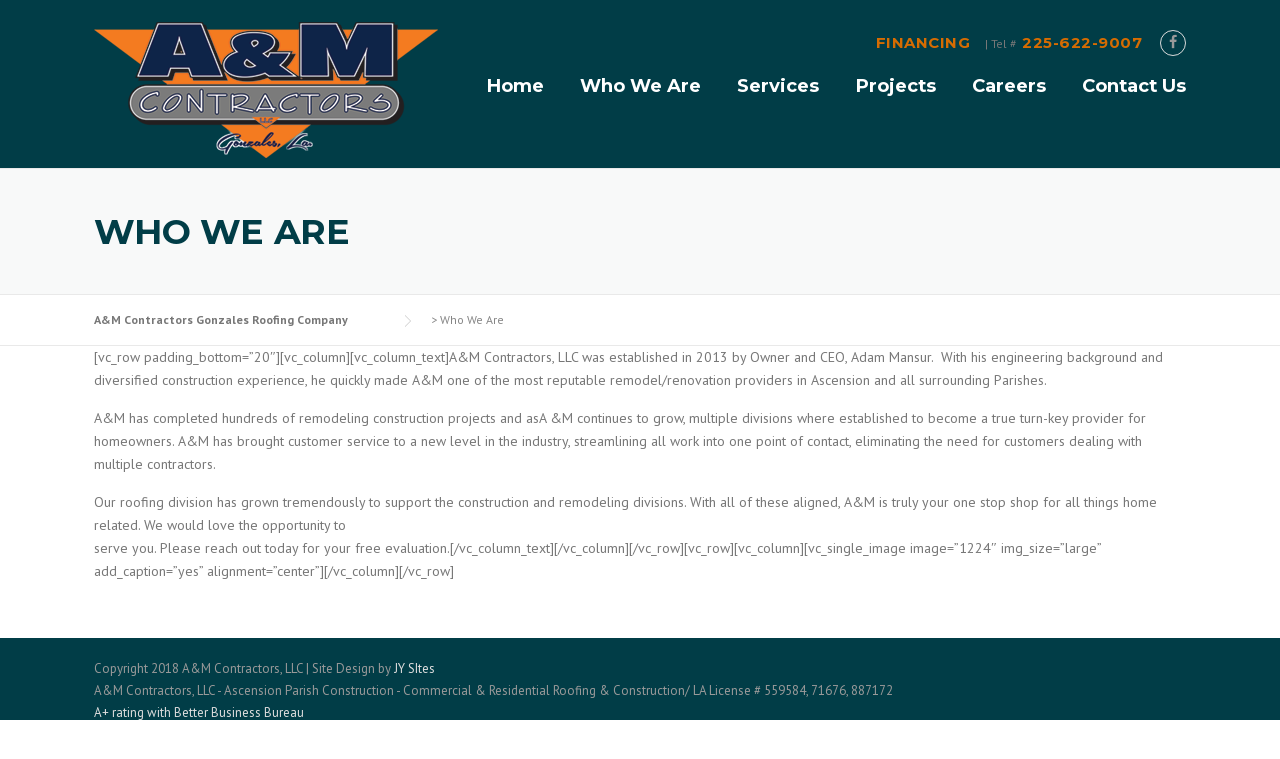

--- FILE ---
content_type: text/html; charset=UTF-8
request_url: https://amonecall.com/who-we-are-old/
body_size: 42770
content:
<!DOCTYPE html>
<html lang="en-US">
<head>
	<meta charset="UTF-8">
	<meta name="viewport" content="width=device-width, initial-scale=1">
	<link rel="profile" href="http://gmpg.org/xfn/11">
	<link rel="pingback" href="https://amonecall.com/xmlrpc.php">
	<meta name='robots' content='index, follow, max-image-preview:large, max-snippet:-1, max-video-preview:-1' />
	<style>img:is([sizes="auto" i], [sizes^="auto," i]) { contain-intrinsic-size: 3000px 1500px }</style>
	
	<!-- This site is optimized with the Yoast SEO plugin v24.7 - https://yoast.com/wordpress/plugins/seo/ -->
	<title>Gonzales Roofing &amp; Construction Contractor | Gonzales Roofing Company</title>
	<meta name="description" content="Expert roofing &amp; construction contractor in Gonzales serving South Louisiana. Rated as one of the best Gonzales Roofing Companies. Free Roof Repair Estimate" />
	<link rel="canonical" href="https://amonecall.com/who-we-are-old/" />
	<meta property="og:locale" content="en_US" />
	<meta property="og:type" content="article" />
	<meta property="og:title" content="Gonzales Roofing &amp; Construction Contractor | Gonzales Roofing Company" />
	<meta property="og:description" content="Expert roofing &amp; construction contractor in Gonzales serving South Louisiana. Rated as one of the best Gonzales Roofing Companies. Free Roof Repair Estimate" />
	<meta property="og:url" content="https://amonecall.com/who-we-are-old/" />
	<meta property="og:site_name" content="A&amp;M Contractors Gonzales Roofing Company" />
	<meta property="article:modified_time" content="2024-04-18T18:40:22+00:00" />
	<meta name="twitter:card" content="summary_large_image" />
	<meta name="twitter:label1" content="Est. reading time" />
	<meta name="twitter:data1" content="1 minute" />
	<script type="application/ld+json" class="yoast-schema-graph">{"@context":"https://schema.org","@graph":[{"@type":"WebPage","@id":"https://amonecall.com/who-we-are-old/","url":"https://amonecall.com/who-we-are-old/","name":"Gonzales Roofing & Construction Contractor | Gonzales Roofing Company","isPartOf":{"@id":"https://amonecall.com/#website"},"datePublished":"2015-02-05T10:21:41+00:00","dateModified":"2024-04-18T18:40:22+00:00","description":"Expert roofing & construction contractor in Gonzales serving South Louisiana. Rated as one of the best Gonzales Roofing Companies. Free Roof Repair Estimate","breadcrumb":{"@id":"https://amonecall.com/who-we-are-old/#breadcrumb"},"inLanguage":"en-US","potentialAction":[{"@type":"ReadAction","target":["https://amonecall.com/who-we-are-old/"]}]},{"@type":"BreadcrumbList","@id":"https://amonecall.com/who-we-are-old/#breadcrumb","itemListElement":[{"@type":"ListItem","position":1,"name":"Home","item":"https://amonecall.com/"},{"@type":"ListItem","position":2,"name":"Who We Are"}]},{"@type":"WebSite","@id":"https://amonecall.com/#website","url":"https://amonecall.com/","name":"A&amp;M Contractors Gonzales Roofing Company","description":"Gonzales Roofing Company | Construction","potentialAction":[{"@type":"SearchAction","target":{"@type":"EntryPoint","urlTemplate":"https://amonecall.com/?s={search_term_string}"},"query-input":{"@type":"PropertyValueSpecification","valueRequired":true,"valueName":"search_term_string"}}],"inLanguage":"en-US"}]}</script>
	<!-- / Yoast SEO plugin. -->


<link rel='dns-prefetch' href='//fonts.googleapis.com' />
<link rel='dns-prefetch' href='//maxcdn.bootstrapcdn.com' />
<link rel="alternate" type="application/rss+xml" title="A&amp;M Contractors Gonzales Roofing Company &raquo; Feed" href="https://amonecall.com/feed/" />
<link rel="alternate" type="application/rss+xml" title="A&amp;M Contractors Gonzales Roofing Company &raquo; Comments Feed" href="https://amonecall.com/comments/feed/" />
<link rel="alternate" type="application/rss+xml" title="A&amp;M Contractors Gonzales Roofing Company &raquo; Who We Are Comments Feed" href="https://amonecall.com/who-we-are-old/feed/" />
		<!-- This site uses the Google Analytics by ExactMetrics plugin v8.3.2 - Using Analytics tracking - https://www.exactmetrics.com/ -->
		<!-- Note: ExactMetrics is not currently configured on this site. The site owner needs to authenticate with Google Analytics in the ExactMetrics settings panel. -->
					<!-- No tracking code set -->
				<!-- / Google Analytics by ExactMetrics -->
		<script type="text/javascript">
/* <![CDATA[ */
window._wpemojiSettings = {"baseUrl":"https:\/\/s.w.org\/images\/core\/emoji\/15.0.3\/72x72\/","ext":".png","svgUrl":"https:\/\/s.w.org\/images\/core\/emoji\/15.0.3\/svg\/","svgExt":".svg","source":{"concatemoji":"https:\/\/amonecall.com\/wp-includes\/js\/wp-emoji-release.min.js?ver=6.7.4"}};
/*! This file is auto-generated */
!function(i,n){var o,s,e;function c(e){try{var t={supportTests:e,timestamp:(new Date).valueOf()};sessionStorage.setItem(o,JSON.stringify(t))}catch(e){}}function p(e,t,n){e.clearRect(0,0,e.canvas.width,e.canvas.height),e.fillText(t,0,0);var t=new Uint32Array(e.getImageData(0,0,e.canvas.width,e.canvas.height).data),r=(e.clearRect(0,0,e.canvas.width,e.canvas.height),e.fillText(n,0,0),new Uint32Array(e.getImageData(0,0,e.canvas.width,e.canvas.height).data));return t.every(function(e,t){return e===r[t]})}function u(e,t,n){switch(t){case"flag":return n(e,"\ud83c\udff3\ufe0f\u200d\u26a7\ufe0f","\ud83c\udff3\ufe0f\u200b\u26a7\ufe0f")?!1:!n(e,"\ud83c\uddfa\ud83c\uddf3","\ud83c\uddfa\u200b\ud83c\uddf3")&&!n(e,"\ud83c\udff4\udb40\udc67\udb40\udc62\udb40\udc65\udb40\udc6e\udb40\udc67\udb40\udc7f","\ud83c\udff4\u200b\udb40\udc67\u200b\udb40\udc62\u200b\udb40\udc65\u200b\udb40\udc6e\u200b\udb40\udc67\u200b\udb40\udc7f");case"emoji":return!n(e,"\ud83d\udc26\u200d\u2b1b","\ud83d\udc26\u200b\u2b1b")}return!1}function f(e,t,n){var r="undefined"!=typeof WorkerGlobalScope&&self instanceof WorkerGlobalScope?new OffscreenCanvas(300,150):i.createElement("canvas"),a=r.getContext("2d",{willReadFrequently:!0}),o=(a.textBaseline="top",a.font="600 32px Arial",{});return e.forEach(function(e){o[e]=t(a,e,n)}),o}function t(e){var t=i.createElement("script");t.src=e,t.defer=!0,i.head.appendChild(t)}"undefined"!=typeof Promise&&(o="wpEmojiSettingsSupports",s=["flag","emoji"],n.supports={everything:!0,everythingExceptFlag:!0},e=new Promise(function(e){i.addEventListener("DOMContentLoaded",e,{once:!0})}),new Promise(function(t){var n=function(){try{var e=JSON.parse(sessionStorage.getItem(o));if("object"==typeof e&&"number"==typeof e.timestamp&&(new Date).valueOf()<e.timestamp+604800&&"object"==typeof e.supportTests)return e.supportTests}catch(e){}return null}();if(!n){if("undefined"!=typeof Worker&&"undefined"!=typeof OffscreenCanvas&&"undefined"!=typeof URL&&URL.createObjectURL&&"undefined"!=typeof Blob)try{var e="postMessage("+f.toString()+"("+[JSON.stringify(s),u.toString(),p.toString()].join(",")+"));",r=new Blob([e],{type:"text/javascript"}),a=new Worker(URL.createObjectURL(r),{name:"wpTestEmojiSupports"});return void(a.onmessage=function(e){c(n=e.data),a.terminate(),t(n)})}catch(e){}c(n=f(s,u,p))}t(n)}).then(function(e){for(var t in e)n.supports[t]=e[t],n.supports.everything=n.supports.everything&&n.supports[t],"flag"!==t&&(n.supports.everythingExceptFlag=n.supports.everythingExceptFlag&&n.supports[t]);n.supports.everythingExceptFlag=n.supports.everythingExceptFlag&&!n.supports.flag,n.DOMReady=!1,n.readyCallback=function(){n.DOMReady=!0}}).then(function(){return e}).then(function(){var e;n.supports.everything||(n.readyCallback(),(e=n.source||{}).concatemoji?t(e.concatemoji):e.wpemoji&&e.twemoji&&(t(e.twemoji),t(e.wpemoji)))}))}((window,document),window._wpemojiSettings);
/* ]]> */
</script>
<link rel='stylesheet' id='megamenu-wp-css' href='https://amonecall.com/wp-content/plugins/easymega/assets/css/style.css?ver=6.7.4' type='text/css' media='all' />
<style id='megamenu-wp-inline-css' type='text/css'>
.megamenu-wp-desktop #megamenu-wp-page .megamenu-wp .mega-item .mega-content li.mega-content-li { margin-top: 0px; }
</style>
<style id='wp-emoji-styles-inline-css' type='text/css'>

	img.wp-smiley, img.emoji {
		display: inline !important;
		border: none !important;
		box-shadow: none !important;
		height: 1em !important;
		width: 1em !important;
		margin: 0 0.07em !important;
		vertical-align: -0.1em !important;
		background: none !important;
		padding: 0 !important;
	}
</style>
<link rel='stylesheet' id='wp-block-library-css' href='https://amonecall.com/wp-includes/css/dist/block-library/style.min.css?ver=6.7.4' type='text/css' media='all' />
<style id='classic-theme-styles-inline-css' type='text/css'>
/*! This file is auto-generated */
.wp-block-button__link{color:#fff;background-color:#32373c;border-radius:9999px;box-shadow:none;text-decoration:none;padding:calc(.667em + 2px) calc(1.333em + 2px);font-size:1.125em}.wp-block-file__button{background:#32373c;color:#fff;text-decoration:none}
</style>
<style id='global-styles-inline-css' type='text/css'>
:root{--wp--preset--aspect-ratio--square: 1;--wp--preset--aspect-ratio--4-3: 4/3;--wp--preset--aspect-ratio--3-4: 3/4;--wp--preset--aspect-ratio--3-2: 3/2;--wp--preset--aspect-ratio--2-3: 2/3;--wp--preset--aspect-ratio--16-9: 16/9;--wp--preset--aspect-ratio--9-16: 9/16;--wp--preset--color--black: #000000;--wp--preset--color--cyan-bluish-gray: #abb8c3;--wp--preset--color--white: #ffffff;--wp--preset--color--pale-pink: #f78da7;--wp--preset--color--vivid-red: #cf2e2e;--wp--preset--color--luminous-vivid-orange: #ff6900;--wp--preset--color--luminous-vivid-amber: #fcb900;--wp--preset--color--light-green-cyan: #7bdcb5;--wp--preset--color--vivid-green-cyan: #00d084;--wp--preset--color--pale-cyan-blue: #8ed1fc;--wp--preset--color--vivid-cyan-blue: #0693e3;--wp--preset--color--vivid-purple: #9b51e0;--wp--preset--gradient--vivid-cyan-blue-to-vivid-purple: linear-gradient(135deg,rgba(6,147,227,1) 0%,rgb(155,81,224) 100%);--wp--preset--gradient--light-green-cyan-to-vivid-green-cyan: linear-gradient(135deg,rgb(122,220,180) 0%,rgb(0,208,130) 100%);--wp--preset--gradient--luminous-vivid-amber-to-luminous-vivid-orange: linear-gradient(135deg,rgba(252,185,0,1) 0%,rgba(255,105,0,1) 100%);--wp--preset--gradient--luminous-vivid-orange-to-vivid-red: linear-gradient(135deg,rgba(255,105,0,1) 0%,rgb(207,46,46) 100%);--wp--preset--gradient--very-light-gray-to-cyan-bluish-gray: linear-gradient(135deg,rgb(238,238,238) 0%,rgb(169,184,195) 100%);--wp--preset--gradient--cool-to-warm-spectrum: linear-gradient(135deg,rgb(74,234,220) 0%,rgb(151,120,209) 20%,rgb(207,42,186) 40%,rgb(238,44,130) 60%,rgb(251,105,98) 80%,rgb(254,248,76) 100%);--wp--preset--gradient--blush-light-purple: linear-gradient(135deg,rgb(255,206,236) 0%,rgb(152,150,240) 100%);--wp--preset--gradient--blush-bordeaux: linear-gradient(135deg,rgb(254,205,165) 0%,rgb(254,45,45) 50%,rgb(107,0,62) 100%);--wp--preset--gradient--luminous-dusk: linear-gradient(135deg,rgb(255,203,112) 0%,rgb(199,81,192) 50%,rgb(65,88,208) 100%);--wp--preset--gradient--pale-ocean: linear-gradient(135deg,rgb(255,245,203) 0%,rgb(182,227,212) 50%,rgb(51,167,181) 100%);--wp--preset--gradient--electric-grass: linear-gradient(135deg,rgb(202,248,128) 0%,rgb(113,206,126) 100%);--wp--preset--gradient--midnight: linear-gradient(135deg,rgb(2,3,129) 0%,rgb(40,116,252) 100%);--wp--preset--font-size--small: 13px;--wp--preset--font-size--medium: 20px;--wp--preset--font-size--large: 36px;--wp--preset--font-size--x-large: 42px;--wp--preset--spacing--20: 0.44rem;--wp--preset--spacing--30: 0.67rem;--wp--preset--spacing--40: 1rem;--wp--preset--spacing--50: 1.5rem;--wp--preset--spacing--60: 2.25rem;--wp--preset--spacing--70: 3.38rem;--wp--preset--spacing--80: 5.06rem;--wp--preset--shadow--natural: 6px 6px 9px rgba(0, 0, 0, 0.2);--wp--preset--shadow--deep: 12px 12px 50px rgba(0, 0, 0, 0.4);--wp--preset--shadow--sharp: 6px 6px 0px rgba(0, 0, 0, 0.2);--wp--preset--shadow--outlined: 6px 6px 0px -3px rgba(255, 255, 255, 1), 6px 6px rgba(0, 0, 0, 1);--wp--preset--shadow--crisp: 6px 6px 0px rgba(0, 0, 0, 1);}:where(.is-layout-flex){gap: 0.5em;}:where(.is-layout-grid){gap: 0.5em;}body .is-layout-flex{display: flex;}.is-layout-flex{flex-wrap: wrap;align-items: center;}.is-layout-flex > :is(*, div){margin: 0;}body .is-layout-grid{display: grid;}.is-layout-grid > :is(*, div){margin: 0;}:where(.wp-block-columns.is-layout-flex){gap: 2em;}:where(.wp-block-columns.is-layout-grid){gap: 2em;}:where(.wp-block-post-template.is-layout-flex){gap: 1.25em;}:where(.wp-block-post-template.is-layout-grid){gap: 1.25em;}.has-black-color{color: var(--wp--preset--color--black) !important;}.has-cyan-bluish-gray-color{color: var(--wp--preset--color--cyan-bluish-gray) !important;}.has-white-color{color: var(--wp--preset--color--white) !important;}.has-pale-pink-color{color: var(--wp--preset--color--pale-pink) !important;}.has-vivid-red-color{color: var(--wp--preset--color--vivid-red) !important;}.has-luminous-vivid-orange-color{color: var(--wp--preset--color--luminous-vivid-orange) !important;}.has-luminous-vivid-amber-color{color: var(--wp--preset--color--luminous-vivid-amber) !important;}.has-light-green-cyan-color{color: var(--wp--preset--color--light-green-cyan) !important;}.has-vivid-green-cyan-color{color: var(--wp--preset--color--vivid-green-cyan) !important;}.has-pale-cyan-blue-color{color: var(--wp--preset--color--pale-cyan-blue) !important;}.has-vivid-cyan-blue-color{color: var(--wp--preset--color--vivid-cyan-blue) !important;}.has-vivid-purple-color{color: var(--wp--preset--color--vivid-purple) !important;}.has-black-background-color{background-color: var(--wp--preset--color--black) !important;}.has-cyan-bluish-gray-background-color{background-color: var(--wp--preset--color--cyan-bluish-gray) !important;}.has-white-background-color{background-color: var(--wp--preset--color--white) !important;}.has-pale-pink-background-color{background-color: var(--wp--preset--color--pale-pink) !important;}.has-vivid-red-background-color{background-color: var(--wp--preset--color--vivid-red) !important;}.has-luminous-vivid-orange-background-color{background-color: var(--wp--preset--color--luminous-vivid-orange) !important;}.has-luminous-vivid-amber-background-color{background-color: var(--wp--preset--color--luminous-vivid-amber) !important;}.has-light-green-cyan-background-color{background-color: var(--wp--preset--color--light-green-cyan) !important;}.has-vivid-green-cyan-background-color{background-color: var(--wp--preset--color--vivid-green-cyan) !important;}.has-pale-cyan-blue-background-color{background-color: var(--wp--preset--color--pale-cyan-blue) !important;}.has-vivid-cyan-blue-background-color{background-color: var(--wp--preset--color--vivid-cyan-blue) !important;}.has-vivid-purple-background-color{background-color: var(--wp--preset--color--vivid-purple) !important;}.has-black-border-color{border-color: var(--wp--preset--color--black) !important;}.has-cyan-bluish-gray-border-color{border-color: var(--wp--preset--color--cyan-bluish-gray) !important;}.has-white-border-color{border-color: var(--wp--preset--color--white) !important;}.has-pale-pink-border-color{border-color: var(--wp--preset--color--pale-pink) !important;}.has-vivid-red-border-color{border-color: var(--wp--preset--color--vivid-red) !important;}.has-luminous-vivid-orange-border-color{border-color: var(--wp--preset--color--luminous-vivid-orange) !important;}.has-luminous-vivid-amber-border-color{border-color: var(--wp--preset--color--luminous-vivid-amber) !important;}.has-light-green-cyan-border-color{border-color: var(--wp--preset--color--light-green-cyan) !important;}.has-vivid-green-cyan-border-color{border-color: var(--wp--preset--color--vivid-green-cyan) !important;}.has-pale-cyan-blue-border-color{border-color: var(--wp--preset--color--pale-cyan-blue) !important;}.has-vivid-cyan-blue-border-color{border-color: var(--wp--preset--color--vivid-cyan-blue) !important;}.has-vivid-purple-border-color{border-color: var(--wp--preset--color--vivid-purple) !important;}.has-vivid-cyan-blue-to-vivid-purple-gradient-background{background: var(--wp--preset--gradient--vivid-cyan-blue-to-vivid-purple) !important;}.has-light-green-cyan-to-vivid-green-cyan-gradient-background{background: var(--wp--preset--gradient--light-green-cyan-to-vivid-green-cyan) !important;}.has-luminous-vivid-amber-to-luminous-vivid-orange-gradient-background{background: var(--wp--preset--gradient--luminous-vivid-amber-to-luminous-vivid-orange) !important;}.has-luminous-vivid-orange-to-vivid-red-gradient-background{background: var(--wp--preset--gradient--luminous-vivid-orange-to-vivid-red) !important;}.has-very-light-gray-to-cyan-bluish-gray-gradient-background{background: var(--wp--preset--gradient--very-light-gray-to-cyan-bluish-gray) !important;}.has-cool-to-warm-spectrum-gradient-background{background: var(--wp--preset--gradient--cool-to-warm-spectrum) !important;}.has-blush-light-purple-gradient-background{background: var(--wp--preset--gradient--blush-light-purple) !important;}.has-blush-bordeaux-gradient-background{background: var(--wp--preset--gradient--blush-bordeaux) !important;}.has-luminous-dusk-gradient-background{background: var(--wp--preset--gradient--luminous-dusk) !important;}.has-pale-ocean-gradient-background{background: var(--wp--preset--gradient--pale-ocean) !important;}.has-electric-grass-gradient-background{background: var(--wp--preset--gradient--electric-grass) !important;}.has-midnight-gradient-background{background: var(--wp--preset--gradient--midnight) !important;}.has-small-font-size{font-size: var(--wp--preset--font-size--small) !important;}.has-medium-font-size{font-size: var(--wp--preset--font-size--medium) !important;}.has-large-font-size{font-size: var(--wp--preset--font-size--large) !important;}.has-x-large-font-size{font-size: var(--wp--preset--font-size--x-large) !important;}
:where(.wp-block-post-template.is-layout-flex){gap: 1.25em;}:where(.wp-block-post-template.is-layout-grid){gap: 1.25em;}
:where(.wp-block-columns.is-layout-flex){gap: 2em;}:where(.wp-block-columns.is-layout-grid){gap: 2em;}
:root :where(.wp-block-pullquote){font-size: 1.5em;line-height: 1.6;}
</style>
<link rel='stylesheet' id='essential-grid-plugin-settings-css' href='https://amonecall.com/wp-content/plugins/essential-grid/public/assets/css/settings.css?ver=2.2.4' type='text/css' media='all' />
<link rel='stylesheet' id='tp-open-sans-css' href='https://fonts.googleapis.com/css?family=Open+Sans%3A300%2C400%2C600%2C700%2C800&#038;ver=6.7.4' type='text/css' media='all' />
<link rel='stylesheet' id='tp-raleway-css' href='https://fonts.googleapis.com/css?family=Raleway%3A100%2C200%2C300%2C400%2C500%2C600%2C700%2C800%2C900&#038;ver=6.7.4' type='text/css' media='all' />
<link rel='stylesheet' id='tp-droid-serif-css' href='https://fonts.googleapis.com/css?family=Droid+Serif%3A400%2C700&#038;ver=6.7.4' type='text/css' media='all' />
<link rel='stylesheet' id='tp-fontello-css' href='https://amonecall.com/wp-content/plugins/essential-grid/public/assets/font/fontello/css/fontello.css?ver=2.2.4' type='text/css' media='all' />
<link rel='stylesheet' id='wpcharming-style-css' href='https://amonecall.com/wp-content/themes/construction/style.css?ver=6.7.4' type='text/css' media='all' />
<link rel='stylesheet' id='wpcharming-fontawesome-css' href='//maxcdn.bootstrapcdn.com/font-awesome/4.4.0/css/font-awesome.min.css?ver=4.2.0' type='text/css' media='all' />
<link rel='stylesheet' id='redux-google-fonts-wpc_options-css' href='https://fonts.googleapis.com/css?family=PT+Sans%3A400%2C700%2C400italic%2C700italic%7CMontserrat%3A400%2C700&#038;subset=latin&#038;ver=1743196470' type='text/css' media='all' />
<script type="text/javascript" id="jquery-core-js-extra">
/* <![CDATA[ */
var header_fixed_setting = {"fixed_header":"1"};
/* ]]> */
</script>
<script type="text/javascript" src="https://amonecall.com/wp-includes/js/jquery/jquery.min.js?ver=3.7.1" id="jquery-core-js"></script>
<script type="text/javascript" src="https://amonecall.com/wp-includes/js/jquery/jquery-migrate.min.js?ver=3.4.1" id="jquery-migrate-js"></script>
<script type="text/javascript" src="https://amonecall.com/wp-content/themes/construction/assets/js/modernizr.min.js?ver=2.6.2" id="wpcharming-modernizr-js"></script>
<script type="text/javascript" src="https://amonecall.com/wp-content/themes/construction/assets/js/libs.js?ver=6.7.4" id="wpcharming-libs-js"></script>
<link rel="https://api.w.org/" href="https://amonecall.com/wp-json/" /><link rel="alternate" title="JSON" type="application/json" href="https://amonecall.com/wp-json/wp/v2/pages/21" /><link rel="EditURI" type="application/rsd+xml" title="RSD" href="https://amonecall.com/xmlrpc.php?rsd" />
<meta name="generator" content="WordPress 6.7.4" />
<link rel='shortlink' href='https://amonecall.com/?p=21' />
<link rel="alternate" title="oEmbed (JSON)" type="application/json+oembed" href="https://amonecall.com/wp-json/oembed/1.0/embed?url=https%3A%2F%2Famonecall.com%2Fwho-we-are-old%2F" />
<link rel="alternate" title="oEmbed (XML)" type="text/xml+oembed" href="https://amonecall.com/wp-json/oembed/1.0/embed?url=https%3A%2F%2Famonecall.com%2Fwho-we-are-old%2F&#038;format=xml" />
<!--[if lt IE 9]><script src="https://amonecall.com/wp-content/themes/construction/assets/js/html5.min.js"></script><![endif]-->
	<link rel="shortcut icon" href="https://amonecall.com/wp-content/uploads/2018/12/AM-logo-gonzales-roofing-company-4w.png">
	<link rel="apple-touch-icon-precomposed" href="https://amonecall.com/wp-content/uploads/2025/02/iphone.png">
	<link rel="apple-touch-icon-precomposed" sizes="114x114" href="https://amonecall.com/wp-content/uploads/2025/02/iphoneretina.png">
	<link rel="apple-touch-icon-precomposed" sizes="72x72" href="https://amonecall.com/wp-content/uploads/2025/02/ipad.png">
	<link rel="apple-touch-icon-precomposed" sizes="114x114" href="https://amonecall.com/wp-content/uploads/2025/02/ipadretina.png">
<style id="theme_option_custom_css" type="text/css">
 .wpb-js-composer .vc_tta-color-blue.vc_tta-style-modern .vc_tta-panel.vc_active .vc_tta-panel-heading { border-color: #4868cf !important; background-color: #5472d2 !important; } .wpb-js-composer .vc_tta-color-blue.vc_tta-style-modern .vc_tta-panel .vc_tta-panel-body { background-color: #5472d2 !important; } .wpb-js-composer .vc_tta-color-blue.vc_tta-style-modern .vc_tta-panel .vc_tta-panel-body, .wpb-js-composer .vc_tta-color-blue.vc_tta-style-modern .vc_tta-panel .vc_tta-panel-body::after, .wpb-js-composer .vc_tta-color-blue.vc_tta-style-modern .vc_tta-panel .vc_tta-panel-body::before { border-color: #4868cf !important; } .wpb-js-composer .vc_tta-color-blue.vc_tta-style-modern .vc_tta-panel.vc_active .vc_tta-panel-title>a { color: #ffffff !important; } .site-info-wrapper { background: #013d47; border-top: 0px solid #013d47; padding: 20px 0px; font-size: 12px; } .header-normal .site-header.fixed-on { background-color: #013d47; } .topbarcss { color: #fff; font-size: medium; } .site-topbar .widget a { color: #ffffff; } .header-topbar .site-header { padding-top: 5px; } .header-topbar .site-header .site-branding { margin-top: -30px; } @media screen and (max-width: 500px) .site-header .site-branding { float: left; max-width: 80%; margin-top: 0px !important; } @media screen and (max-width: 500px) #pull-right { text-align: center; } #nav-toggle { font-size: 22px; cursor: pointer; color: #fff; line-height: 1; margin-top: -1px; position: absolute; top: 23px; right: 30px; } .site-topbar { font-size: 12px; font-family: "Montserrat", Helvetica, Arial, sans-serif; background: #013d47; border-bottom: 0px solid #e9e9e9; color: #013d47; } .site-topbar .topbar-right .topbar-widget:first-child { border-right: 0px solid #e9e9e9; padding-right: 15px; } .site-topbar .topbar-right .topbar-widget { padding-left: 15px; margin-left: 15px; float: right; border-left: 0px solid #e9e9e9; } .container { max-width: 90%; margin: 0 auto; padding: 0px 30px; position: relative; } .homebuttonsmiddle { align-items: center !important; } .wpc-menu a { color: #fff; font-family: "Montserrat", Helvetica, Arial, sans-serif; padding: 0px 18px 30px; font-size: 1.3em; font-weight: 500; text-decoration: none; zoom: 1; } @media screen and (min-width: 1100px){ .site-header.fixed-on { width: 100%; z-index: 10000000; } } .wpc-menu a { font-weight: 800; font-style: normal; } .site-header .header-right-wrap .extract-element .phone-text { font-family: "Montserrat", Helvetica, Arial, sans-serif; font-size: 15px; font-weight: bold; margin-left: 2px; letter-spacing: 0.5px; } 
</style>
<style type="text/css">.recentcomments a{display:inline !important;padding:0 !important;margin:0 !important;}</style><style type="text/css" title="dynamic-css" class="options-output">.site-header .site-branding{margin-top:-10px;margin-right:0;margin-bottom:10px;margin-left:0;}.wpc-menu a{font-weight:700;font-style:normal;}.page-title-wrap{background-color:#f8f9f9;}a, .primary-color, .wpc-menu a:hover, .wpc-menu > li.current-menu-item > a, .wpc-menu > li.current-menu-ancestor > a,
                                                       .entry-footer .post-categories li a:hover, .entry-footer .post-tags li a:hover,
                                                       .heading-404, .grid-item .grid-title a:hover, .widget a:hover, .widget #calendar_wrap a, .widget_recent_comments a,
                                                       #secondary .widget.widget_nav_menu ul li a:hover, #secondary .widget.widget_nav_menu ul li li a:hover, #secondary .widget.widget_nav_menu ul li li li a:hover,
                                                       #secondary .widget.widget_nav_menu ul li.current-menu-item a, .woocommerce ul.products li.product .price, .woocommerce .star-rating,
                                                       .iconbox-wrapper .iconbox-icon .primary, .iconbox-wrapper .iconbox-image .primary, .iconbox-wrapper a:hover,
                                                       .breadcrumbs a:hover, #comments .comment .comment-wrapper .comment-meta .comment-time:hover, #comments .comment .comment-wrapper .comment-meta .comment-reply-link:hover, #comments .comment .comment-wrapper .comment-meta .comment-edit-link:hover,
                                                       .nav-toggle-active i, .header-transparent .header-right-wrap .extract-element .phone-text, .site-header .header-right-wrap .extract-element .phone-text,
                                                       .wpb_wrapper .wpc-projects-light .esg-navigationbutton:hover, .wpb_wrapper .wpc-projects-light .esg-filterbutton:hover,.wpb_wrapper .wpc-projects-light .esg-sortbutton:hover,.wpb_wrapper .wpc-projects-light .esg-sortbutton-order:hover,.wpb_wrapper .wpc-projects-light .esg-cartbutton-order:hover,.wpb_wrapper .wpc-projects-light .esg-filterbutton.selected,
                                                       .wpb_wrapper .wpc-projects-dark .esg-navigationbutton:hover, .wpb_wrapper .wpc-projects-dark .esg-filterbutton:hover, .wpb_wrapper .wpc-projects-dark .esg-sortbutton:hover,.wpb_wrapper .wpc-projects-dark .esg-sortbutton-order:hover,.wpb_wrapper .wpc-projects-dark .esg-cartbutton-order:hover, .wpb_wrapper .wpc-projects-dark .esg-filterbutton.selected{color:#d66c02;}input[type="reset"], input[type="submit"], input[type="submit"], .wpc-menu ul li a:hover,
                                                       .wpc-menu ul li.current-menu-item > a, .loop-pagination a:hover, .loop-pagination span:hover,
                                                       .loop-pagination a.current, .loop-pagination span.current, .footer-social, .tagcloud a:hover, woocommerce #respond input#submit.alt, .woocommerce a.button.alt, .woocommerce button.button.alt, .woocommerce input.button.alt,
                                                       .woocommerce #respond input#submit.alt:hover, .woocommerce #respond input#submit.alt:focus, .woocommerce #respond input#submit.alt:active, .woocommerce a.button.alt:hover, .woocommerce a.button.alt:focus, .woocommerce a.button.alt:active, .woocommerce button.button.alt:hover, .woocommerce button.button.alt:focus, .woocommerce button.button.alt:active, .woocommerce input.button.alt:hover, .woocommerce input.button.alt:focus, .woocommerce input.button.alt:active,
                                                       .woocommerce span.onsale, .entry-content .wpb_content_element .wpb_tour_tabs_wrapper .wpb_tabs_nav li.ui-tabs-active a, .entry-content .wpb_content_element .wpb_accordion_header li.ui-tabs-active a,
                                                       .entry-content .wpb_content_element .wpb_accordion_wrapper .wpb_accordion_header.ui-state-active a,
                                                       .btn, .btn:hover, .btn-primary, .custom-heading .heading-line, .custom-heading .heading-line.primary,
                                                       .wpb_wrapper .eg-wpc_projects-element-1{background-color:#d66c02;}textarea:focus, input[type="date"]:focus, input[type="datetime"]:focus, input[type="datetime-local"]:focus, input[type="email"]:focus, input[type="month"]:focus, input[type="number"]:focus, input[type="password"]:focus, input[type="search"]:focus, input[type="tel"]:focus, input[type="text"]:focus, input[type="time"]:focus, input[type="url"]:focus, input[type="week"]:focus,
                                                       .entry-content blockquote, .woocommerce ul.products li.product a img:hover, .woocommerce div.product div.images img:hover{border-color:#d66c02;}#secondary .widget.widget_nav_menu ul li.current-menu-item a:before{border-left-color:#d66c02;}.secondary-color, .iconbox-wrapper .iconbox-icon .secondary, .iconbox-wrapper .iconbox-image .secondary{color:#1a00c6;}.btn-secondary, .custom-heading .heading-line.secondary{background-color:#1a00c6;}.hentry.sticky, .entry-content blockquote, .entry-meta .sticky-label,
                                .entry-author, #comments .comment .comment-wrapper, .page-title-wrap, .widget_wpc_posts ul li,
                                .inverted-column > .wpb_wrapper, .inverted-row, div.wpcf7-response-output{background-color:#f8f9f9;}hr, abbr, acronym, dfn, table, table > thead > tr > th, table > tbody > tr > th, table > tfoot > tr > th, table > thead > tr > td, table > tbody > tr > td, table > tfoot > tr > td,
                                fieldset, select, textarea, input[type="date"], input[type="datetime"], input[type="datetime-local"], input[type="email"], input[type="month"], input[type="number"], input[type="password"], input[type="search"], input[type="tel"], input[type="text"], input[type="time"], input[type="url"], input[type="week"],
                                .left-sidebar .content-area, .left-sidebar .sidebar, .right-sidebar .content-area, .right-sidebar .sidebar,
                                .site-header, .wpc-menu.wpc-menu-mobile, .wpc-menu.wpc-menu-mobile li, .blog .hentry, .archive .hentry, .search .hentry,
                                .page-header .page-title, .archive-title, .client-logo img, #comments .comment-list .pingback, .page-title-wrap, .page-header-wrap,
                                .portfolio-prev i, .portfolio-next i, #secondary .widget.widget_nav_menu ul li.current-menu-item a, .icon-button,
                                .woocommerce nav.woocommerce-pagination ul, .woocommerce nav.woocommerce-pagination ul li,woocommerce div.product .woocommerce-tabs ul.tabs:before, .woocommerce #content div.product .woocommerce-tabs ul.tabs:before, .woocommerce-page div.product .woocommerce-tabs ul.tabs:before, .woocommerce-page #content div.product .woocommerce-tabs ul.tabs:before,
                                .woocommerce div.product .woocommerce-tabs ul.tabs li:after, .woocommerce div.product .woocommerce-tabs ul.tabs li:before,
                                .woocommerce table.cart td.actions .coupon .input-text, .woocommerce #content table.cart td.actions .coupon .input-text, .woocommerce-page table.cart td.actions .coupon .input-text, .woocommerce-page #content table.cart td.actions .coupon .input-text,
                                .woocommerce form.checkout_coupon, .woocommerce form.login, .woocommerce form.register,.shop-elements i, .testimonial .testimonial-content, .breadcrumbs,
                                .woocommerce-cart .cart-collaterals .cart_totals table td, .woocommerce-cart .cart-collaterals .cart_totals table th,.carousel-prev, .carousel-next,.recent-news-meta,
                                .woocommerce ul.products li.product a img, .woocommerce div.product div.images img{border-color:#e9e9e9;}.site{background-color:#ffffff;}.layout-boxed{background-color:#333333;}body{font-family:"PT Sans";color:#777777;font-size:14px;}h1,h2,h3,h4,h5,h6, .font-heading{font-family:Montserrat;font-weight:normal;color:#013d47;}</style></head>

<body class="page-template-default page page-id-21 fpt-template-construction header-header-default header-fixed-on header-normal chrome osx">
<div id="page" class="hfeed site">

	<a class="skip-link screen-reader-text" href="#content">Skip to content</a>

	<header id="masthead" class="site-header fixed-on" role="banner">
		<div class="header-wrap">
			<div class="container">
				<div class="site-branding">
										<a href="https://amonecall.com/" title="A&amp;M Contractors Gonzales Roofing Company" rel="home">
						<img src="https://amonecall.com/wp-content/uploads/2018/12/AM-logo-gonzales-roofing-company-4w.png" alt="" />
					</a>
									</div><!-- /.site-branding -->

				<div class="header-right-wrap clearfix">

					<div class="header-widget">
						<div class="header-right-widgets clearfix">

							<div class="header-extract clearfix">

																<div class="extract-element">
									<div class="header-social">
																				<a target="_blank" href="https://www.facebook.com/A-M-Contractors-LLC-455907884527774/" title="Facebook"><i class="fa fa-facebook"></i></a> 																																																																																																																							</div>
								</div>
								
																<div class="extract-element">
									<span class="header-text">| Tel #</span> <span class="phone-text primary-color">225-622-9007</span>
								</div>
								
																<div class="extract-element">
									<span class="header-text"></span> <span class="phone-text primary-color"><a href="/financing">FINANCING</a></span>
								</div>
								
							</div>
						</div>
					</div>
				
					<nav id="site-navigation" class="main-navigation" role="navigation">
						<div id="nav-toggle"><i class="fa fa-bars"></i></div>
						<ul class="wpc-menu">	
					   	   <li id="menu-item-2000" class="menu-item menu-item-type-post_type menu-item-object-page menu-item-home menu-item-2000"><a href="https://amonecall.com/">Home</a></li>
<li id="menu-item-1801" class="menu-item menu-item-type-post_type menu-item-object-page menu-item-1801"><a href="https://amonecall.com/who-we-are/">Who We Are</a></li>
<li id="menu-item-843" class="menu-item menu-item-type-post_type menu-item-object-page menu-item-has-children menu-item-843"><a href="https://amonecall.com/services-old/">Services</a>
<ul class="sub-menu">
	<li id="menu-item-1875" class="menu-item menu-item-type-post_type menu-item-object-page menu-item-1875"><a href="https://amonecall.com/construction/">Construction</a></li>
	<li id="menu-item-2055" class="menu-item menu-item-type-post_type menu-item-object-page menu-item-2055"><a href="https://amonecall.com/roofing/">Roofing</a></li>
	<li id="menu-item-1381" class="menu-item menu-item-type-post_type menu-item-object-page menu-item-1381"><a href="https://amonecall.com/financing/">Financing</a></li>
</ul>
</li>
<li id="menu-item-846" class="menu-item menu-item-type-post_type menu-item-object-page menu-item-846"><a href="https://amonecall.com/projects/">Projects</a></li>
<li id="menu-item-1805" class="menu-item menu-item-type-post_type menu-item-object-page menu-item-1805"><a href="https://amonecall.com/careers/">Careers</a></li>
<li id="menu-item-845" class="menu-item menu-item-type-post_type menu-item-object-page menu-item-845"><a href="https://amonecall.com/contact-us/">Contact Us</a></li>
					    </ul>
					</nav><!-- #site-navigation -->
				</div>
			</div>
			
		</div>
	</header><!-- #masthead -->

	<div id="content" class="site-content">
				<div class="page-title-wrap ">
			<div class="container">
				<h1 class="page-entry-title ">
					Who We Are				</h1>
							</div>
		</div>
		
					<div class="breadcrumbs">
				<div class="container">
					<!-- Breadcrumb NavXT 7.4.1 -->
<span property="itemListElement" typeof="ListItem"><a property="item" typeof="WebPage" title="Go to A&amp;M Contractors Gonzales Roofing Company." href="https://amonecall.com" class="home" ><span property="name">A&amp;M Contractors Gonzales Roofing Company</span></a><meta property="position" content="1"></span> &gt; <span property="itemListElement" typeof="ListItem"><span property="name" class="post post-page current-item">Who We Are</span><meta property="url" content="https://amonecall.com/who-we-are-old/"><meta property="position" content="2"></span>				</div>
			</div>
			
		<div id="content-wrap" class="container no-sidebar">
			<div id="primary" class="content-area">
				<main id="main" class="site-main" role="main">

					
						<article id="post-21" class="post-21 page type-page status-publish hentry">

							<div class="entry-content">

								<p>[vc_row padding_bottom=&#8221;20&#8243;][vc_column][vc_column_text]A&amp;M Contractors, LLC was established in 2013 by Owner and CEO, Adam Mansur.  With his engineering background and diversified construction experience, he quickly made A&amp;M one of the most reputable remodel/renovation providers in Ascension and all surrounding Parishes.</p>
<p>A&amp;M has completed hundreds of remodeling construction projects and asA &amp;M continues to grow, multiple divisions where established to become a true turn-key provider for homeowners. A&amp;M has brought customer service to a new level in the industry, streamlining all work into one point of contact, eliminating the need for customers dealing with multiple contractors.</p>
<p>Our roofing division has grown tremendously to support the construction and remodeling divisions. With all of these aligned, A&amp;M is truly your one stop shop for all things home related. We would love the opportunity to<br />
serve you. Please reach out today for your free evaluation.[/vc_column_text][/vc_column][/vc_row][vc_row][vc_column][vc_single_image image=&#8221;1224&#8243; img_size=&#8221;large&#8221; add_caption=&#8221;yes&#8221; alignment=&#8221;center&#8221;][/vc_column][/vc_row]</p>

							</div><!-- .entry-content -->

						</article><!-- #post-## -->

						
					
				</main><!-- #main -->
			</div><!-- #primary -->

			
		</div> <!-- /#content-wrap -->


	</div><!-- #content -->

	<div class="clear"></div>

	<footer id="colophon" class="site-footer" role="contentinfo">

		<div class="footer-connect">
			<div class="container">

							</div>
		</div>

		<div class="container">

						<div class="footer-widgets-area">
											</div>
					</div>
		<div class="site-info-wrapper">
			<div class="container">
				<div class="site-info clearfix">
					<div class="copy_text">
						 Copyright 2018 A&amp;M Contractors, LLC | Site Design by <a href="https://www.jysites.com" target="_blank">JY SItes</a><BR>
A&amp;M Contractors, LLC - Ascension Parish Construction - Commercial &amp; Residential Roofing &amp; Construction/ LA License # 559584, 71676, 887172<br><a href="https://www.bbb.org/us/la/gonzales/profile/home-improvement/a-m-contractors-llc-0835-90018868" target="_blank">A+ rating with Better Business Bureau</a><br>
Financing now available!  Click <a href="/financing">here</a> for more details.<br>
<a href="/sitemap">Sitemap</a>

<h3 style="color:white">Proudly Serving</h3>
<a href="/roofing/gonzales/">Gonzales</a> | <a href="/roofing/prairieville/">Prairieville</a> | <a href="/roofing/baton-rouge/">Baton Rouge</a> |<a href="/roofing/denham-springs/">Denham Springs</a> |
<a href="/roofing/hammond/">Hammond</a> | 
<a href="/roofing/lake-charles/">Lake Charles</a> | <a href="/roofing/grand-isle-roofing-company/">Grand Isle</a>| <a href="/roofing/new-orleans-roofing-company/">New Orleans</a> | <a href="/roofing/lafayette-roofing-company/">Lafayette</a> | <a href="/roofing/mandeville-roofing-company/">Mandeville</a>

<p style="color: #003d46;font-size: 1px">A&amp;M Contractors is a Roofing and Construction Company in Gonzales, Louisiana.  We are a home contractor near me serving Baton Rouge, New Orleans, Mandeville, Grand Isle, Lafayette, Slidell, and all areas for roofing, roofing repair, and construction contractors.  We are a top choice for gonzales roofing companies.  BBB rated with excellent service, look no further than A&amp;M when searching for gonzales roofing companies and baton rouge roofing company</p>					</div>
					<div class="footer-menu">
											</div>
				</div>
			</div>
		</div>
	</footer><!-- #colophon -->

</div><!-- #page -->

<div id="btt"><i class="fa fa-angle-double-up"></i></div>

<script type="text/javascript" id="megamenu-wp-js-extra">
/* <![CDATA[ */
var MegamenuWp = {"ajax_url":"https:\/\/amonecall.com\/wp-admin\/admin-ajax.php","loading_icon":"<div class=\"mega-spinner\"><div class=\"uil-squares-css\" style=\"transform:scale(0.4);\"><div><div><\/div><\/div><div><div><\/div><\/div><div><div><\/div><\/div><div><div><\/div><\/div><div><div><\/div><\/div><div><div><\/div><\/div><div><div><\/div><\/div><div><div><\/div><\/div><\/div><\/div>","theme_support":{"mobile_mod":720,"disable_auto_css":0,"disable_css":0,"parent_level":0,"content_right":0,"content_left":0,"margin_top":0,"animation":"","child_li":"","ul_css":"","li_css":""},"mega_parent_level":"0","mega_content_left":"0","mega_content_right":"0","animation":"shift-up"};
/* ]]> */
</script>
<script type="text/javascript" src="https://amonecall.com/wp-content/plugins/easymega/assets/js/megamenu-wp.js?ver=1.0.1" id="megamenu-wp-js"></script>
<script type="text/javascript" src="https://amonecall.com/wp-content/themes/construction/assets/js/theme.js?ver=6.7.4" id="wpcharming-theme-js"></script>
</body>
</html>


--- FILE ---
content_type: text/css
request_url: https://amonecall.com/wp-content/plugins/easymega/assets/css/style.css?ver=6.7.4
body_size: 27410
content:
.mega-content *{box-sizing:border-box}.mega-container .mega-row{padding:30px}.megamenu-wp-mobile .mega-container .mega-row{padding:15px}.megamenu-wp-mobile .mega-container .mega-row .mega-col{margin-bottom:15px}.megamenu-wp-mobile .mega-container .mega-row .mega-col:last-of-type{margin-bottom:0px}.mega-row::after{content:"";display:block;clear:both}.megamenu-wp-desktop #megamenu-wp-page .megamenu-wp .mega-item:hover .mega-content,.megamenu-wp-desktop #megamenu-wp-page .megamenu-wp .mega-item.mega-hover .mega-content{width:100%;max-width:99999px;opacity:1;height:initial}.megamenu-wp-desktop #megamenu-wp-page .mega-item:hover ul,.megamenu-wp-desktop #megamenu-wp-page .mega-item:hover ol,.megamenu-wp-desktop #megamenu-wp-page .mega-item.mega-hover ul,.megamenu-wp-desktop #megamenu-wp-page .mega-item.mega-hover ol{visibility:visible}.megamenu-wp-desktop #megamenu-wp-page .mega-item.mega-full .mega-content .mega-inner{box-shadow:none;border:0}.megamenu-wp-desktop #megamenu-wp-page .mega-content{border:0px none;box-shadow:none;-webkit-transform:translateX(0) !important;-moz-transform:translateX(0) !important;-ms-transform:translateX(0) !important;-o-transform:translateX(0) !important;transform:translateX(0) !important}.megamenu-wp-desktop #megamenu-wp-page .mega-content .mega-inner{box-shadow:0 9px 14px rgba(0,0,0,.05);border:1px solid #e9e9e9}.megamenu-wp-desktop #megamenu-wp-page .mega-content .mega-row:after{content:"";display:block;clear:both}.megamenu-wp-desktop #megamenu-wp-page .mega-content .mega-row .mega-col{float:left;padding-right:30px}.megamenu-wp-desktop #megamenu-wp-page .mega-content .mega-row .mega-col:last-child{padding-right:0px}.megamenu-wp-desktop #megamenu-wp-page .mega-content .col-1{width:8.3333333333%}.megamenu-wp-desktop #megamenu-wp-page .mega-content .col-2{width:16.6666666667%}.megamenu-wp-desktop #megamenu-wp-page .mega-content .col-3{width:25%}.megamenu-wp-desktop #megamenu-wp-page .mega-content .col-4{width:33.3333333333%}.megamenu-wp-desktop #megamenu-wp-page .mega-content .col-5{width:41.6666666667%}.megamenu-wp-desktop #megamenu-wp-page .mega-content .col-6{width:50%}.megamenu-wp-desktop #megamenu-wp-page .mega-content .col-7{width:58.3333333333%}.megamenu-wp-desktop #megamenu-wp-page .mega-content .col-8{width:66.6666666667%}.megamenu-wp-desktop #megamenu-wp-page .mega-content .col-9{width:75%}.megamenu-wp-desktop #megamenu-wp-page .mega-content .col-10{width:83.3333333333%}.megamenu-wp-desktop #megamenu-wp-page .mega-content .col-11{width:91.6666666667%}.megamenu-wp-desktop #megamenu-wp-page .mega-content .col-12{width:100%}#megamenu-wp-page .mega-col .mega-widget{margin-top:30px}#megamenu-wp-page .mega-col .mega-widget:first-child{margin-top:0px}.megamenu-wp-mobile #megamenu-wp-page .mega-item .mega-inner ul,.megamenu-wp-mobile #megamenu-wp-page .mega-item .mega-inner ol{display:block;top:auto;left:auto;position:relative}#megamenu-wp-page{overflow-x:hidden}#megamenu-wp-page .megamenu-wp{position:relative}#megamenu-wp-page .megamenu-wp .mega-item .column-heading,#megamenu-wp-page .megamenu-wp .mega-item .widgettitle,#megamenu-wp-page .megamenu-wp .mega-item .widget-title{font-size:17px;text-align:left;margin-bottom:8px;padding-bottom:8px;line-height:22px}#megamenu-wp-page .megamenu-wp .mega-item .column-heading a,#megamenu-wp-page .megamenu-wp .mega-item .widgettitle a,#megamenu-wp-page .megamenu-wp .mega-item .widget-title a{color:inherit}#megamenu-wp-page .megamenu-wp .mega-item .widget{text-align:left;color:#777}#megamenu-wp-page .megamenu-wp .mega-item .widget ul li:hover{background:none}.megamenu-wp-desktop #megamenu-wp-page .megamenu-wp .mega-item .rc-hide_on_mobile .column-heading{display:none}.megamenu-wp-mobile #megamenu-wp-page .megamenu-wp .mega-item .rc-hide_on_mobile .column-heading{display:block}#megamenu-wp-page .megamenu-wp .mega-item .mega-content{padding:0px}#megamenu-wp-page .megamenu-wp .mega-item .mega-content::after,#megamenu-wp-page .megamenu-wp .mega-item .mega-content::before{visibility:hidden !important;opacity:0}#megamenu-wp-page .megamenu-wp .mega-item .mega-content li{text-indent:0px}#megamenu-wp-page .megamenu-wp .mega-item .mega-content li.mega-content-li{width:100%;left:auto;position:relative;right:auto;opacity:1;padding:0px !important;background:none;max-width:initial;display:inherit;margin:0;border:0}.megamenu-wp-desktop #megamenu-wp-page .megamenu-wp .mega-item .mega-content{color:#777;line-height:1.6}.megamenu-wp-desktop #megamenu-wp-page .megamenu-wp .mega-item .mega-content a{display:inline-block;background:none;color:#777;white-space:normal;line-height:inherit;position:relative;width:initial}.megamenu-wp-desktop #megamenu-wp-page .megamenu-wp .mega-item .mega-content a:after,.megamenu-wp-desktop #megamenu-wp-page .megamenu-wp .mega-item .mega-content a:before{display:none}.megamenu-wp-desktop #megamenu-wp-page .megamenu-wp .mega-item .mega-content a:hover{color:#000}.megamenu-wp-desktop #megamenu-wp-page .megamenu-wp .mega-item .mega-content ul{height:auto;width:auto;background:none;display:block;position:relative;overflow:initial;margin:auto;left:auto;right:auto;top:auto;border:0px none;opacity:1}.megamenu-wp-desktop #megamenu-wp-page .megamenu-wp .mega-item .mega-content ul ul{padding-left:60px;left:auto}.megamenu-wp-desktop #megamenu-wp-page .megamenu-wp .mega-item .mega-content ul li{display:block;margin:0px;border:0px none;float:none}.megamenu-wp-desktop #megamenu-wp-page .megamenu-wp .mega-item .mega-content ul li a{width:auto}.megamenu-wp-desktop #megamenu-wp-page .megamenu-wp .mega-item .mega-content ul li:hover{color:#777}.megamenu-wp-desktop #megamenu-wp-page .megamenu-wp .mega-item .mega-content ul li:hover a{color:#777}.megamenu-wp-desktop #megamenu-wp-page .megamenu-wp .mega-item .mega-content ul li:hover a:hover{color:#777}#megamenu-wp-page .megamenu-wp .mega-item .mega-content iframe{max-width:100%}#megamenu-wp-page .megamenu-wp .mega-item .mega-content .widget_tag_cloud .tagcloud a{display:inline-block;padding:0px}#megamenu-wp-page .megamenu-wp .mega-item .mega-content .widget{box-shadow:none}#megamenu-wp-page .megamenu-wp .mega-item .mega-content .calendar_wrap table{width:100%}#megamenu-wp-page .megamenu-wp .mega-item .mega-content .widget{background:inherit;border:0px;padding:0px;text-align:left}#megamenu-wp-page .megamenu-wp .mega-item .mega-content .widget .widget-title{text-align:left}#megamenu-wp-page .megamenu-wp .mega-item .mega-content .widget a{padding:0px}#megamenu-wp-page .megamenu-wp .mega-item .mega-content .widget:last-child{margin-bottom:0px}#megamenu-wp-page .megamenu-wp .mega-item .mega-content .widget ul{padding:0px;margin:0px;box-shadow:none}#megamenu-wp-page .megamenu-wp .mega-item .mega-content .widget ul ul{padding-left:30px}#megamenu-wp-page .megamenu-wp .mega-item .mega-content .widget ul li{margin-bottom:10px;padding:0px}#megamenu-wp-page .megamenu-wp .mega-item .mega-content .widget ul li>a{padding:0px}#megamenu-wp-page .megamenu-wp .mega-item .mega-content .widget ul li:last-child{margin-bottom:0px}#megamenu-wp-page .megamenu-wp .mega-item .mega-content .widget.widget_recent_comments a{display:inline}#megamenu-wp-page .megamenu-wp .mega-item .mega-content .wp-video{padding-top:55%;position:relative}#megamenu-wp-page .megamenu-wp .mega-item .mega-content .wp-video .me-plugin{height:100% !important;width:100% !important;display:block}#megamenu-wp-page .megamenu-wp .mega-item .mega-content .wp-video .mejs-container{position:absolute;top:0px;left:0px;height:100% !important;width:100% !important}#megamenu-wp-page .megamenu-wp .mega-item .mega-content .mega-widget{word-wrap:break-word;white-space:normal;background:inherit}#megamenu-wp-page .megamenu-wp .mega-item .mega-content .mega-element{display:block}#megamenu-wp-page .megamenu-wp .mega-item .mega-content .mega-menu-item a{display:block;float:none;line-height:20px;line-height:18px;padding:10px 0px;border:0px none}#megamenu-wp-page .megamenu-wp .mega-item .mega-content .mega-widget li{padding:0px}#megamenu-wp-page .megamenu-wp .mega-item .mega-content .mega-widget a{line-height:20px;line-height:18px;padding:10px 0px;border:0px none}.megamenu-wp-desktop #megamenu-wp-page .megamenu-wp .mega-item .mega-content .mega-tab-post-cont{position:relative;-webkit-flex:1;flex:1;overflow:hidden}.megamenu-wp-desktop #megamenu-wp-page .megamenu-wp .mega-item .mega-content .mega-tab-post-cont:before{content:"";display:block;position:absolute;top:0px;right:0px;bottom:0px;left:0px;background:rgba(255,255,255,.6);display:none}.megamenu-wp-desktop #megamenu-wp-page .megamenu-wp .mega-item .mega-content .mega-tab-post-cont .mega-spinner{position:absolute;top:50%;left:50%;display:none;transform:translate(-50%, -50%)}.megamenu-wp-mobile #megamenu-wp-page .megamenu-wp .mega-item .mega-content .mega-tab-post-cont{display:none}.megamenu-wp-desktop #megamenu-wp-page .megamenu-wp .mega-item .mega-content .mega-tab-posts{background:#fff;display:flex}.megamenu-wp-desktop #megamenu-wp-page .megamenu-wp .mega-item .mega-content .mega-tab-posts.loading .mega-tab-post-cont:before{display:block}.megamenu-wp-desktop #megamenu-wp-page .megamenu-wp .mega-item .mega-content .mega-tab-posts.loading .mega-tab-post-cont .mega-spinner{display:block}.megamenu-wp-desktop #megamenu-wp-page .megamenu-wp .mega-item .mega-content .mega-tab-posts.tabs-left .mega-tab-post-nav{background:#f7f7f7;border-right:1px solid #e5e5e5}.megamenu-wp-desktop #megamenu-wp-page .megamenu-wp .mega-item .mega-content .mega-tab-posts.tabs-left .mega-tab-post-nav .li{padding-left:0px;border-right:1px solid rgba(0,0,0,0);position:relative;right:-1px;margin-left:-2px;min-width:200px}.megamenu-wp-desktop #megamenu-wp-page .megamenu-wp .mega-item .mega-content .mega-tab-posts.tabs-left .mega-tab-post-nav .li a{border-color:rgba(0,0,0,0);border-image:none;border-style:solid none solid solid;border-width:1px 0 1px 1px}.megamenu-wp-desktop #megamenu-wp-page .megamenu-wp .mega-item .mega-content .mega-tab-posts.tabs-left .mega-tab-post-nav .li:hover,.megamenu-wp-desktop #megamenu-wp-page .megamenu-wp .mega-item .mega-content .mega-tab-posts.tabs-left .mega-tab-post-nav .li.active{border-right-color:#fff}.megamenu-wp-desktop #megamenu-wp-page .megamenu-wp .mega-item .mega-content .mega-tab-posts.tabs-left .mega-tab-post-nav .li:hover a,.megamenu-wp-desktop #megamenu-wp-page .megamenu-wp .mega-item .mega-content .mega-tab-posts.tabs-left .mega-tab-post-nav .li.active a{border-color:#e5e5e5 rgba(0,0,0,0) #e5e5e5 #e5e5e5;background:#fff}.megamenu-wp-desktop #megamenu-wp-page .megamenu-wp .mega-item .mega-content .mega-tab-posts.tabs-right .mega-tab-post-nav{order:5;background:#f7f7f7;border-left:1px solid #e5e5e5}.megamenu-wp-desktop #megamenu-wp-page .megamenu-wp .mega-item .mega-content .mega-tab-posts.tabs-right .mega-tab-post-nav .li{padding-right:0px;border-left:1px solid rgba(0,0,0,0);position:relative;left:-1px;margin-right:-2px}.megamenu-wp-desktop #megamenu-wp-page .megamenu-wp .mega-item .mega-content .mega-tab-posts.tabs-right .mega-tab-post-nav .li .arrow{right:auto;left:15px}.megamenu-wp-desktop #megamenu-wp-page .megamenu-wp .mega-item .mega-content .mega-tab-posts.tabs-right .mega-tab-post-nav .li .arrow .arrow-inner::before{transform:rotate(-45deg)}.megamenu-wp-desktop #megamenu-wp-page .megamenu-wp .mega-item .mega-content .mega-tab-posts.tabs-right .mega-tab-post-nav .li .arrow .arrow-inner::after{transform:rotate(45deg)}.megamenu-wp-desktop #megamenu-wp-page .megamenu-wp .mega-item .mega-content .mega-tab-posts.tabs-right .mega-tab-post-nav .li a{border-color:rgba(0,0,0,0);border-image:none;border-style:solid none solid solid;border-width:1px 1px 1px 0px}.megamenu-wp-desktop #megamenu-wp-page .megamenu-wp .mega-item .mega-content .mega-tab-posts.tabs-right .mega-tab-post-nav .li:hover,.megamenu-wp-desktop #megamenu-wp-page .megamenu-wp .mega-item .mega-content .mega-tab-posts.tabs-right .mega-tab-post-nav .li.active{background:#fff}.megamenu-wp-desktop #megamenu-wp-page .megamenu-wp .mega-item .mega-content .mega-tab-posts.tabs-right .mega-tab-post-nav .li:hover a,.megamenu-wp-desktop #megamenu-wp-page .megamenu-wp .mega-item .mega-content .mega-tab-posts.tabs-right .mega-tab-post-nav .li.active a{border-color:#e5e5e5 #e5e5e5 #e5e5e5 rgba(0,0,0,0);background:inherit}.megamenu-wp-desktop #megamenu-wp-page .megamenu-wp .mega-item .mega-content .mega-tab-posts.tabs-right .mega-tab-post-nav .li a{text-align:right}.megamenu-wp-mobile .megamenu-wp-desktop #megamenu-wp-page .megamenu-wp .mega-item .mega-content .mega-tab-posts.tabs-right .mega-tab-post-nav .li a{text-align:left}.megamenu-wp-desktop #megamenu-wp-page .megamenu-wp .mega-item .mega-content .mega-tab-posts.tabs-right .mega-tab-post-nav .li .mega-spinner{right:auto;left:30px}.megamenu-wp-desktop #megamenu-wp-page .megamenu-wp .mega-item .mega-content .mega-tab-posts.tabs-right .mega-tab-post-cont{order:1}.megamenu-wp-desktop #megamenu-wp-page .megamenu-wp .mega-item .mega-content .mega-tab-posts .post{box-shadow:none}.megamenu-wp-desktop #megamenu-wp-page .megamenu-wp .mega-item .mega-content .mega-tab-posts .megamenu-post-thumbnail{position:relative;overflow:hidden;display:block}.megamenu-wp-desktop #megamenu-wp-page .megamenu-wp .mega-item .mega-content .mega-tab-posts .megamenu-post-thumbnail a{width:100%;display:block;padding:62% 0 0 0;background-size:cover;background-repeat:no-repeat;background-position:center center}.megamenu-wp-desktop #megamenu-wp-page .megamenu-wp .mega-item .mega-content .mega-tab-posts .megamenu-post-thumbnail img{width:100%;height:auto}.megamenu-wp-desktop #megamenu-wp-page .megamenu-wp .mega-item .mega-content .mega-tab-posts .post-title{font-size:16px;margin:10px 0px 0px;border:0px none;background:none;text-align:left}.megamenu-wp-desktop #megamenu-wp-page .megamenu-wp .mega-item .mega-content .mega-tab-posts .post-title a{padding:0px;font-size:16px;border:0px none;max-width:100%;min-width:0px}.megamenu-wp-desktop #megamenu-wp-page .megamenu-wp .mega-item .mega-content .mega-tab-posts .nav-post{margin-bottom:0;background:inherit}.megamenu-wp-desktop #megamenu-wp-page .megamenu-wp .mega-item .mega-content .mega-tab-posts .nav-post a{border:none}.megamenu-wp-desktop #megamenu-wp-page .megamenu-wp .mega-item .mega-content .mega-tab-posts .nav-post .price{display:block;margin:10px 0px}.megamenu-wp-desktop #megamenu-wp-page .megamenu-wp .mega-item .mega-content .mega-tab-posts .nav-post .nav-add-cart{display:inline-block;border:1px solid #ededed;font-size:12px;padding:5px 10px}.megamenu-wp-desktop #megamenu-wp-page .megamenu-wp .mega-item .mega-content .mega-tab-posts .mega-tab-post-nav{padding:0px;background:none;padding-top:28px}.megamenu-wp-mobile .megamenu-wp-desktop #megamenu-wp-page .megamenu-wp .mega-item .mega-content .mega-tab-posts .mega-tab-post-nav{padding-top:0px}.megamenu-wp-desktop #megamenu-wp-page .megamenu-wp .mega-item .mega-content .mega-tab-posts .mega-tab-post-nav:before,.megamenu-wp-desktop #megamenu-wp-page .megamenu-wp .mega-item .mega-content .mega-tab-posts .mega-tab-post-nav:after{background:none}.megamenu-wp-desktop .megamenu-wp-desktop #megamenu-wp-page .megamenu-wp .mega-item .mega-content .mega-tab-posts .mega-tab-post-nav{width:250px;max-width:250px;min-width:250px}.megamenu-wp-desktop #megamenu-wp-page .megamenu-wp .mega-item .mega-content .mega-tab-posts .mega-tab-post-nav:after{content:"";display:block;clear:both}.megamenu-wp-desktop #megamenu-wp-page .megamenu-wp .mega-item .mega-content .mega-tab-posts .mega-tab-post-nav a{display:block;width:auto;float:none;min-width:100px;outline:none}.megamenu-wp-desktop #megamenu-wp-page .megamenu-wp .mega-item .mega-content .mega-tab-posts .mega-tab-post-nav .li{display:block;float:none;position:relative;margin-top:-1px}.megamenu-wp-desktop #megamenu-wp-page .megamenu-wp .mega-item .mega-content .mega-tab-posts .mega-tab-post-nav .li .arrow{position:absolute;height:100%;width:15px;top:0px;right:0px}.megamenu-wp-mobile .megamenu-wp-desktop #megamenu-wp-page .megamenu-wp .mega-item .mega-content .mega-tab-posts .mega-tab-post-nav .li .arrow{display:none}.megamenu-wp-desktop .megamenu-wp-desktop #megamenu-wp-page .megamenu-wp .mega-item .mega-content .mega-tab-posts .mega-tab-post-nav .li .arrow{display:flex;justify-content:center;align-items:center}.megamenu-wp-desktop #megamenu-wp-page .megamenu-wp .mega-item .mega-content .mega-tab-posts .mega-tab-post-nav .li .arrow .arrow-inner{width:20px;height:20px;display:block;position:relative;top:50%;transform:translateY(-50%)}.megamenu-wp-desktop #megamenu-wp-page .megamenu-wp .mega-item .mega-content .mega-tab-posts .mega-tab-post-nav .li .arrow .arrow-inner:before,.megamenu-wp-desktop #megamenu-wp-page .megamenu-wp .mega-item .mega-content .mega-tab-posts .mega-tab-post-nav .li .arrow .arrow-inner::after{width:7px;height:1.3px;content:" ";display:block;position:relative;background:#777}.megamenu-wp-desktop #megamenu-wp-page .megamenu-wp .mega-item .mega-content .mega-tab-posts .mega-tab-post-nav .li .arrow .arrow-inner::before{transform:rotate(45deg);top:6px;right:0px}.megamenu-wp-desktop #megamenu-wp-page .megamenu-wp .mega-item .mega-content .mega-tab-posts .mega-tab-post-nav .li .arrow .arrow-inner::after{transform:rotate(-45deg);bottom:-9px;right:0px}.megamenu-wp-desktop #megamenu-wp-page .megamenu-wp .mega-item .mega-content .mega-tab-posts .mega-tab-post-nav .li a{line-height:1.6;border-top:0px;padding:7px 25px 8px 13px}.megamenu-wp-desktop #megamenu-wp-page .megamenu-wp .mega-item .mega-content .mega-tab-posts .nav-posts-tab{padding:14px;display:none;transition:all .15s ease}.megamenu-wp-desktop .megamenu-wp-desktop #megamenu-wp-page .megamenu-wp .mega-item .mega-content .mega-tab-posts .nav-posts-tab{overflow:hidden}.megamenu-wp-desktop .megamenu-wp-desktop #megamenu-wp-page .megamenu-wp .mega-item .mega-content .mega-tab-posts .nav-posts-tab div{transition:all .7s ease;opacity:.2;transform:translateY(-15px)}.megamenu-wp-desktop .megamenu-wp-desktop #megamenu-wp-page .megamenu-wp .mega-item .mega-content .mega-tab-posts .nav-posts-tab.animation div{opacity:1;transform:translateY(0px)}.megamenu-wp-desktop #megamenu-wp-page .megamenu-wp .mega-item .mega-content .mega-tab-posts .nav-posts-tab.active{display:block}.megamenu-wp-desktop #megamenu-wp-page .megamenu-wp .mega-item .mega-content .mega-tab-posts .nav-posts-tab .nav-post{padding:14px;float:left}.megamenu-wp-desktop #megamenu-wp-page .megamenu-wp .mega-item .mega-content .mega-tab-posts .nav-posts-tab .nav-post a{word-wrap:break-word;white-space:normal;line-height:inherit;text-transform:none;letter-spacing:0}.megamenu-wp-desktop #megamenu-wp-page .megamenu-wp .mega-item .mega-content .mega-tab-posts .nav-posts-tab .nav-post .post-title{line-height:1.6}.megamenu-wp-desktop #megamenu-wp-page .megamenu-wp .mega-item .mega-content .mega-tab-posts .nav-posts-tab[data-col="2"]>.nav-post{width:50%}.megamenu-wp-desktop #megamenu-wp-page .megamenu-wp .mega-item .mega-content .mega-tab-posts .nav-posts-tab[data-col="2"]>.nav-post:nth-child(2n+1){clear:left}.megamenu-wp-desktop #megamenu-wp-page .megamenu-wp .mega-item .mega-content .mega-tab-posts .nav-posts-tab[data-col="3"]>.nav-post{width:33.3333333333%}.megamenu-wp-desktop #megamenu-wp-page .megamenu-wp .mega-item .mega-content .mega-tab-posts .nav-posts-tab[data-col="3"]>.nav-post:nth-child(3n+1){clear:left}.megamenu-wp-desktop #megamenu-wp-page .megamenu-wp .mega-item .mega-content .mega-tab-posts .nav-posts-tab[data-col="4"]>.nav-post{width:25%}.megamenu-wp-desktop #megamenu-wp-page .megamenu-wp .mega-item .mega-content .mega-tab-posts .nav-posts-tab[data-col="4"]>.nav-post:nth-child(4n+1){clear:left}.megamenu-wp-desktop #megamenu-wp-page .megamenu-wp .mega-item .mega-content .mega-tab-posts .nav-posts-tab[data-col="6"]>.nav-post{width:16.6666666667%}.megamenu-wp-desktop #megamenu-wp-page .megamenu-wp .mega-item .mega-content .mega-tab-posts .nav-posts-tab[data-col="6"]>.nav-post:nth-child(6n+1){clear:left}.megamenu-wp-desktop #megamenu-wp-page .megamenu-wp .mega-item .mega-content .mega-tab-posts .nav-tab-paging{clear:both;padding:0px 15px 0px;text-align:initial;margin-bottom:5px}.megamenu-wp-desktop #megamenu-wp-page .megamenu-wp .mega-item .mega-content .mega-tab-posts .nav-tab-paging:after{content:"";display:block;clear:both}.megamenu-wp-desktop #megamenu-wp-page .megamenu-wp .mega-item .mega-content .mega-tab-posts .nav-tab-paging a{border:1px solid #e5e5e5;padding:12px 10px;width:28px;height:28px;min-width:28px;min-height:28px;line-height:1;position:relative;display:inline-block;margin:0 3px 0 0}.megamenu-wp-desktop #megamenu-wp-page .megamenu-wp .mega-item .mega-content .mega-tab-posts .nav-tab-paging a.disable{opacity:.4;cursor:default}.megamenu-wp-desktop #megamenu-wp-page .megamenu-wp .mega-item .mega-content .mega-tab-posts .nav-tab-paging a:before,.megamenu-wp-desktop #megamenu-wp-page .megamenu-wp .mega-item .mega-content .mega-tab-posts .nav-tab-paging a::after{width:7px;height:1.3px;content:" ";display:block;position:relative;background:#777;margin:0px}.megamenu-wp-desktop #megamenu-wp-page .megamenu-wp .mega-item .mega-content .mega-tab-posts .nav-tab-paging a::before{transform:rotate(45deg);top:-1px;right:0px}.megamenu-wp-desktop #megamenu-wp-page .megamenu-wp .mega-item .mega-content .mega-tab-posts .nav-tab-paging a::after{transform:rotate(-45deg);bottom:-2px;right:0px}.megamenu-wp-desktop #megamenu-wp-page .megamenu-wp .mega-item .mega-content .mega-tab-posts .nav-tab-paging a.back-page::before{transform:rotate(-45deg)}.megamenu-wp-desktop #megamenu-wp-page .megamenu-wp .mega-item .mega-content .mega-tab-posts .nav-tab-paging a.back-page::after{transform:rotate(45deg)}.megamenu-wp-mobile #megamenu-wp-page .megamenu-wp .mega-item .mega-content .mega-tab-post-nav a{display:block}.megamenu-wp-mobile #megamenu-wp-page .megamenu-wp .mega-item .mega-content .mega-tab-post-nav .li{padding:10px 15px}.megamenu-wp-desktop #megamenu-wp-page .megamenu-wp .mega-item.mega-full .mega-content{overflow:initial !important;box-shadow:none}.megamenu-wp-desktop #megamenu-wp-page .megamenu-wp .mega-item.mega-full .mega-content:hover,.megamenu-wp-desktop #megamenu-wp-page .megamenu-wp .mega-item.mega-full .mega-content .mega-hover{overflow:initial !important}.megamenu-wp-desktop #megamenu-wp-page .megamenu-wp .mega-item.mega-full .mega-content:hover li.mega-content-li,.megamenu-wp-desktop #megamenu-wp-page .megamenu-wp .mega-item.mega-full .mega-content .mega-hover li.mega-content-li{opacity:1}.megamenu-wp-desktop #megamenu-wp-page .megamenu-wp .mega-item.mega-full .mega-content .mega-content-li{overflow:initial;border:0px none}.megamenu-wp-desktop #megamenu-wp-page .megamenu-wp .mega-item.mega-full .mega-content-inner{margin-left:-9999em;margin-right:-9999em;padding-left:9999em;padding-right:9999em}.megamenu-wp-desktop #megamenu-wp-page .megamenu-wp .mega-item.mega-full .mega-content-inner .mega-inner{background:none}.megamenu-wp-desktop #megamenu-wp-page .megamenu-wp .mega-item.mega-full.mega-content-boxed .mega-content-inner .mega-row{padding-left:0px;padding-right:0px}.megamenu-wp-desktop #megamenu-wp-page .megamenu-wp .mega-item .mega-content-inner{background:#fff;display:block}.megamenu-wp-desktop #megamenu-wp-page .megamenu-wp .mega-item .mega-content-inner:after{content:"";display:block;clear:both}.megamenu-wp-desktop #megamenu-wp-page .megamenu-wp .mega-item .mega-content{background:none}.mega-hover .mega-content{display:block !important;opacity:1 !important;top:100% !important;visibility:visible !important}@-webkit-keyframes uilsquare{0%{background-color:#9b9b9b}1%{background-color:#3f3f3f}11%{background-color:#3f3f3f}21%{background-color:#9b9b9b}100%{background-color:#9b9b9b}}@-webkit-keyframes uilsquare{0%{background-color:#9b9b9b}1%{background-color:#3f3f3f}11%{background-color:#3f3f3f}21%{background-color:#9b9b9b}100%{background-color:#9b9b9b}}@-moz-keyframes uilsquare{0%{background-color:#9b9b9b}1%{background-color:#3f3f3f}11%{background-color:#3f3f3f}21%{background-color:#9b9b9b}100%{background-color:#9b9b9b}}@-ms-keyframes uilsquare{0%{background-color:#9b9b9b}1%{background-color:#3f3f3f}11%{background-color:#3f3f3f}21%{background-color:#9b9b9b}100%{background-color:#9b9b9b}}@-moz-keyframes uilsquare{0%{background-color:#9b9b9b}1%{background-color:#3f3f3f}11%{background-color:#3f3f3f}21%{background-color:#9b9b9b}100%{background-color:#9b9b9b}}@-webkit-keyframes uilsquare{0%{background-color:#9b9b9b}1%{background-color:#3f3f3f}11%{background-color:#3f3f3f}21%{background-color:#9b9b9b}100%{background-color:#9b9b9b}}@-o-keyframes uilsquare{0%{background-color:#9b9b9b}1%{background-color:#3f3f3f}11%{background-color:#3f3f3f}21%{background-color:#9b9b9b}100%{background-color:#9b9b9b}}@keyframes uilsquare{0%{background-color:#9b9b9b}1%{background-color:#3f3f3f}11%{background-color:#3f3f3f}21%{background-color:#9b9b9b}100%{background-color:#9b9b9b}}.uil-squares-css{background:none;position:relative;width:200px;height:200px}.uil-squares-css div{position:absolute;z-index:1;width:40px;height:40px;background-color:#9b9b9b}.uil-squares-css div>div{position:absolute;top:0;left:0;-ms-animation:uilsquare .45s linear infinite;-moz-animation:uilsquare .45s linear infinite;-webkit-animation:uilsquare .45s linear infinite;-o-animation:uilsquare .45s linear infinite;animation:uilsquare .45s linear infinite;width:40px;height:40px}.uil-squares-css>div:nth-of-type(1){top:30px;left:30px}.uil-squares-css>div:nth-of-type(1)>div{-ms-animation-delay:0s;-moz-animation-delay:0s;-webkit-animation-delay:0s;-o-animation-delay:0s;animation-delay:0s}.uil-squares-css>div:nth-of-type(2){top:30px;left:80px}.uil-squares-css>div:nth-of-type(2)>div{-ms-animation-delay:.05625s;-moz-animation-delay:.05625s;-webkit-animation-delay:.05625s;-o-animation-delay:.05625s;animation-delay:.05625s}.uil-squares-css>div:nth-of-type(3){top:30px;left:130px}.uil-squares-css>div:nth-of-type(3)>div{-ms-animation-delay:.1125s;-moz-animation-delay:.1125s;-webkit-animation-delay:.1125s;-o-animation-delay:.1125s;animation-delay:.1125s}.uil-squares-css>div:nth-of-type(4){top:80px;left:130px}.uil-squares-css>div:nth-of-type(4)>div{-ms-animation-delay:.16875s;-moz-animation-delay:.16875s;-webkit-animation-delay:.16875s;-o-animation-delay:.16875s;animation-delay:.16875s}.uil-squares-css>div:nth-of-type(5){top:130px;left:130px}.uil-squares-css>div:nth-of-type(5)>div{-ms-animation-delay:.225s;-moz-animation-delay:.225s;-webkit-animation-delay:.225s;-o-animation-delay:.225s;animation-delay:.225s}.uil-squares-css>div:nth-of-type(6){top:130px;left:80px}.uil-squares-css>div:nth-of-type(6)>div{-ms-animation-delay:.28125s;-moz-animation-delay:.28125s;-webkit-animation-delay:.28125s;-o-animation-delay:.28125s;animation-delay:.28125s}.uil-squares-css>div:nth-of-type(7){top:130px;left:30px}.uil-squares-css>div:nth-of-type(7)>div{-ms-animation-delay:.3375s;-moz-animation-delay:.3375s;-webkit-animation-delay:.3375s;-o-animation-delay:.3375s;animation-delay:.3375s}.uil-squares-css>div:nth-of-type(8){top:80px;left:30px}.uil-squares-css>div:nth-of-type(8)>div{-ms-animation-delay:.39375s;-moz-animation-delay:.39375s;-webkit-animation-delay:.39375s;-o-animation-delay:.39375s;animation-delay:.39375s}.screen-reader-text{clip:rect(1px, 1px, 1px, 1px);height:1px;overflow:hidden;position:absolute !important;width:1px;word-wrap:normal !important}
